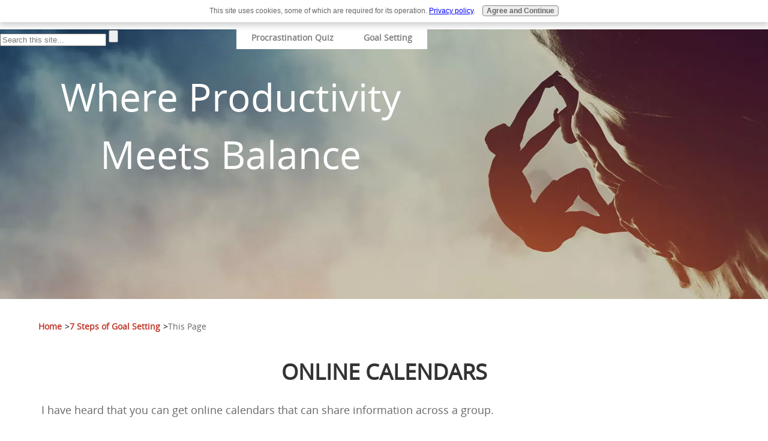

--- FILE ---
content_type: text/html; charset=UTF-8
request_url: https://www.mytimemanagement.com/online-calendars.html
body_size: 5754
content:
<!DOCTYPE HTML>
<html xmlns:og="http://opengraphprotocol.org/schema/" xmlns:fb="http://www.facebook.com/2008/fbml">
<head><meta http-equiv="content-type" content="text/html; charset=UTF-8"><title>Online calendars</title><meta name="description" content="I have heard that you can get online calendars that can share information across a group.   Do you know any? Free if possible?  Thanks KP  Kell's answer"><meta id="viewport" name="viewport" content="width=device-width, initial-scale=1">
<link href="/sd/support-files/A.style.css.pagespeed.cf.0lBG455M2J.css" rel="stylesheet" type="text/css">
<!-- start: tool_blocks.sbi_html_head -->
<!-- Global site tag (gtag.js) - Google Analytics -->
<script async src="https://www.googletagmanager.com/gtag/js?id=G-15W60PZ6QM"></script>
<script>window.dataLayer=window.dataLayer||[];function gtag(){dataLayer.push(arguments);}gtag('js',new Date());gtag('config','G-15W60PZ6QM');</script>
<link rel="alternate" type="application/rss+xml" title="RSS" href="https://www.mytimemanagement.com/time-management.xml">
<meta property="fb:app_id" content="1671417656427924"/>
<!-- SD -->
<!-- BREADCRUMBS -->
<script type="application/ld+json" id="ld-breadcrumb-trail-129028.page-43767427">
        {
          "@context": "https://schema.org",
          "@type": "BreadcrumbList",
          "itemListElement": [{
                "@type": "ListItem",
                "position":1,
                "name": "Home",
                "item": "https://www.mytimemanagement.com/"
            },{
                "@type": "ListItem",
                "position":2,
                "name": "7 Steps of Goal Setting",
                "item": "https://www.mytimemanagement.com/7-steps-of-goal-setting.html"
            },{
                "@type": "ListItem",
                "position":3,
                "name": "This Page"
            }]
        }
    </script>
<script>var https_page=0</script>
<script src="https://www.mytimemanagement.com/sd/support-files/gdprcookie.js.pagespeed.jm.pkndbbCar4.js" async defer></script><!-- end: tool_blocks.sbi_html_head -->
<script type="application/ld+json" id="ld-breadcrumb-E2491E5C-D943-11EF-B545-504B52A97560">
        {
          "@context": "https://schema.org",
          "@type": "BreadcrumbList",
          "itemListElement": [{
                "@type": "ListItem",
                "position":1,
                "name": "Home",
                "item": "https://www.mytimemanagement.com/"
            },{
                "@type": "ListItem",
                "position":2,
                "name": "7 Steps of Goal Setting",
                "item": "https://www.mytimemanagement.com/7-steps-of-goal-setting.html"
            },{
                "@type": "ListItem",
                "position":3,
                "name": "Time Management Systems",
                "item": "https://www.mytimemanagement.com/time-management-systems.html"
            },{
                "@type": "ListItem",
                "position":4,
                "name": "Online calendars"
            }]
        }
    </script>
<link rel="shortcut icon" type="image/vnd.microsoft.icon" href="https://www.mytimemanagement.com/favicon.ico">
<link rel="canonical" href="https://www.mytimemanagement.com/online-calendars.html"/>
<meta property="og:site_name" content="mytimemanagement.com"/>
<meta property="og:title" content="Online calendars"/>
<meta property="og:description" content="I have heard that you can get online calendars that can share information across a group. Do you know any? Free if possible? Thanks KP Kell's answer"/>
<meta property="og:type" content="article"/>
<meta property="og:url" content="https://www.mytimemanagement.com/online-calendars.html"/>
<meta property="og:image" content="https://www.mytimemanagement.com/time-management-fb.png"/>
<meta property="fb:app_id" content="1671417656427924"/>
<style>.fb-button{margin-bottom:10px}</style><script>function MM_swapImgRestore(){var i,x,a=document.MM_sr;for(i=0;a&&i<a.length&&(x=a[i])&&x.oSrc;i++)x.src=x.oSrc;}function MM_preloadImages(){var d=document;if(d.images){if(!d.MM_p)d.MM_p=new Array();var i,j=d.MM_p.length,a=MM_preloadImages.arguments;for(i=0;i<a.length;i++)if(a[i].indexOf("#")!=0){d.MM_p[j]=new Image;d.MM_p[j++].src=a[i];}}}function MM_swapImage(){var i,j=0,x,a=MM_swapImage.arguments;document.MM_sr=new Array;for(i=0;i<(a.length-2);i+=3)if((x=MM_findObj(a[i]))!=null){document.MM_sr[j++]=x;if(!x.oSrc)x.oSrc=x.src;x.src=a[i+2];}}function MM_openBrWindow(theURL,winName,features){window.open(theURL,winName,features);}function MM_findObj(n,d){var p,i,x;if(!d)d=document;if((p=n.indexOf("?"))>0&&parent.frames.length){d=parent.frames[n.substring(p+1)].document;n=n.substring(0,p);}if(!(x=d[n])&&d.all)x=d.all[n];for(i=0;!x&&i<d.forms.length;i++)x=d.forms[i][n];for(i=0;!x&&d.layers&&i<d.layers.length;i++)x=MM_findObj(n,d.layers[i].document);if(!x&&d.getElementById)x=d.getElementById(n);return x;}</script>
<script>function MM_displayStatusMsg(msgStr){status=msgStr;document.MM_returnValue=true;}</script>
<!-- start: shared_blocks.99811050#end-of-head -->
<script async src="https://pagead2.googlesyndication.com/pagead/js/adsbygoogle.js?client=ca-pub-3302173460481520" crossorigin="anonymous"></script>
<!-- end: shared_blocks.99811050#end-of-head -->
<script>var FIX=FIX||{};</script>
</head>
<body class="responsive">
<div id="PageWrapper" class="modern">
<div id="HeaderWrapper">
<div id="Header">
<div class="Liner">
<div class="WebsiteName">
<a href="/">My Time Management</a>
</div><div class="Tagline">Where Productivity Meets Balance</div>
<!-- start: shared_blocks.99811046#top-of-header -->
<div class="" style="background-color: transparent; box-sizing: border-box"><!-- start: tool_blocks.navbar.horizontal.right --><div class="ResponsiveNavWrapper">
<div class="ResponsiveNavButton"><span>Menu</span></div><div class="HorizontalNavBarRight HorizontalNavBar HorizontalNavBarCSS ResponsiveNav"><ul class="root"><li class="li1 submenu"><span class="navheader">Time Management</span><ul><li class="li2"><a href="/time-management-in-the-workplace.html">For Work</a></li><li class="li2"><a href="/personal-time-management.html">For Life</a></li><li class="li2"><a href="/study-tips.html">For Students</a></li><li class="li2"><a href="/benefits-of-time-management.html">Benefits</a></li></ul></li><li class="li1"><a href="/how-to-stop-procrastination.html">Procrastination</a></li><li class="li1"><a href="/achieve-your-goals.html">Goals</a></li><li class="li1"><a href="/time-management-newsletter.html">Sign Up</a></li><li class="li1"><a href="/about-us.html">About us</a></li><li class="li1"><a href="/time-management-course.html">Course</a></li><li class="li1"><a href="/how-to-get-over-procrastination.html">Procrastination Quiz</a></li><li class="li1"><a href="/7-steps-of-goal-setting.html">Goal Setting</a></li></ul></div></div>
<!-- end: tool_blocks.navbar.horizontal.right -->
</div>
<!-- end: shared_blocks.99811046#top-of-header -->
<!-- start: shared_blocks.99811037#bottom-of-header -->
<div class="" style="background-color: transparent; box-sizing: border-box"><!-- start: shared_blocks.208529582#bottomofheaderforB1toB2 -->
<div class="DesktopSearchWrapper">
<div class="SearchWrapper">
<div id="sb-search" class="sb-search">
<form action="search-results.html">
<input class="sb-search-input" placeholder="Search this site..." type="text" value="" name="q" id="search"/>
<input class="sb-search-submit" type="submit" value=""/>
<span class="sb-icon-search"></span>
</form>
</div>
</div> <!-- end SearchWrapper -->
</div> <!-- end DesktopSearchWrapper -->
<!-- end: shared_blocks.208529582#bottomofheaderforB1toB2 -->
</div>
<!-- end: shared_blocks.99811037#bottom-of-header -->
</div><!-- end Liner -->
</div><!-- end Header -->
</div><!-- end HeaderWrapper -->
<div id="ContentWrapper">
<div id="ContentColumn">
<div class="Liner">
<!-- start: shared_blocks.99810946#above-h1 -->
<div class="BreadcrumbBlock">
<!-- Breadcrumbs: 7 Steps of Goal Setting --><!--  -->
<ol class="BreadcrumbTiers" id="breadcrumb-trail-129028.page-43767427">
<li class="BreadcrumbItem" id="breadcrumb-trail-129028.page-43767427.3404643"><a href="https://www.mytimemanagement.com/"><span>Home</span></a></li>
<li class="BreadcrumbItem" id="breadcrumb-trail-129028.page-43767427.62320778"><a href="https://www.mytimemanagement.com/7-steps-of-goal-setting.html"><span>7 Steps of Goal Setting</span></a></li>
<li class="BreadcrumbItem" id="breadcrumb-trail-129028.page-43767427.43767427"><span>This Page</span></li></ol>
</div>
<!-- end: shared_blocks.99810946#above-h1 -->
<!--  -->
<style>.errFld{padding:3px}.errFldOn{padding:0;border:3px solid red}.errMsg{font-weight:bold;color:red;visibility:hidden}.errMsgOn{visibility:visible}#edit textarea{border:1px solid #000}.editTitle{font-size:22px;font-weight:bold;text-align:center}#preview .editTitle{margin-top:0}.editName,.editCountry{text-align:center}.editName,.editCountry,.editBody{}.editBody{text-align:left}#preview{margin-left:auto;margin-right:auto}.GadSense{float:left;vertical-align:top;padding:0 8px 8px 0;margin:0 8px 0 0}.gLinkUnitTop{width:466px;margin:12px auto}.gLinkUnitBot{width:120px;float:right;margin:4px 0 24px 36px}</style>
<div id="submission_2075572" style="border:0px solid black;padding:5px;">
<h1 style="text-align:center;">Online calendars</h1>
<p style="text-align:center;">
</p>
<p>
I have heard that you can get online calendars that can share information across a group. <br><br><div class="AdSenseBoxCenter"><script>google_ad_client="pub-3302173460481520";google_ad_slot="7196840236";google_ad_width=336;google_ad_height=280;</script>
<script src="https://pagead2.googlesyndication.com/pagead/show_ads.js"></script></div><br>Do you know any? Free if possible?<br><br>Thanks KP<br><br><h4 style="color:#0000CC">Kell's answer</h4><br><br>Hi KP,<br>Online calendars are a great way to share information across a group. <br><br>They can be used for sporting teams (to let people know if training is on tonight) or for families trying to juggle many different schedules of the children and other family members.<br><br>The free one that I like this <a href="http://www.keepandshare.com/htm/press/promote_keepandshare.php "> free online calendar</a>.<br><br>Hope this helps<br>Kell<br><br><h4 style="color:#0000CC">Other comments</h4><br><br>FranklinCovey has a great one called PlanPlusOnline. <br><br>It has not only made me more organized and productive , it has assisted our entire team to higher levels of productivity , PlanPlus Online has a Free trial <br><br>Cheers, <br><br>Mike<br><br><h4 style="color:#0000CC">Kell's reply</h4><br><br>Thanks for sharing your ideas Mike and KP.<br><br><a href="https://www.mytimemanagement.com/franklin-covey.html">Franklin Covey</a> are one of the premiere time management and workplace productivity companies in the world.<br><br>They have worked with a large number of the Fortune 100 and 500 companies and thousands of smaller companies in the area of time management and effectiveness.<br><br>I have written more about the <a href="https://www.mytimemanagement.com/franklin-covey-software.html">Franklin Covey software</a> and the core software product, <a href="https://www.mytimemanagement.com/franklin-covey-planplus.html">Franklin PlanPlus</a>.<br><br>All the best,<br>Kell<br><br>
</p>
</div>
<p>
<a href="https://www.mytimemanagement.com/online-calendars-comment-form.html">Click here to post comments</a>
</p>
<p style="text-align:left;">
<a href="https://www.mytimemanagement.com/time-management-systems.html#INV">
Join in and write your own page! It's easy to do. How? Simply click here to return to <b>Time Management Systems</b>.</a>
</p>
<div class="AdSenseBoxCenter"><script>google_ad_client="pub-3302173460481520";google_ad_slot="0408059349";google_ad_width=468;google_ad_height=60;</script>
<script src="https://pagead2.googlesyndication.com/pagead/show_ads.js"></script></div>
<!--  -->
<!-- Time Management Systems -->
<!-- start: shared_blocks.99811048#above-socialize-it -->
<a href="#share_on_Facebook" onclick="window.open(socializeit.getURL('Facebook'), 'sharer', 'toolbar=0,status=0,width=700,height=500,resizable=yes,scrollbars=yes');return false;" class="socialIcon" style="color:#fff; white-space:nowrap;">
<span id="facebook_share" style="text-align: center; display: inline-block; background-color: #43539c; width: 32%; height: 40px; line-height: 40px; margin: 10px 0 10px 0;">
<i style=" vertical-align: middle;  color:#fff; font-size: 25px;" class="fa fa-facebook" aria-hidden="true">
</i>
</span>
</a>
<!-- Twitter Button-->
<a href="#share_on_Twitter" onclick="window.open(socializeit.getURL('Twitter'), 'sharer', 'toolbar=0,status=0,width=700,height=500,resizable=yes,scrollbars=yes');return false;" class="socialIcon" style="color:#fff; white-space:nowrap;">
<span id="twitter_share" style="text-align: center; display: inline-block; background-color: #40aaeb; width: 32%; height: 40px; line-height: 40px; margin: 10px 0 10px 0;">
<i style=" vertical-align: middle;  color:#fff; font-size: 25px;" class="fa fa-twitter" aria-hidden="true"></i>
</span>
</a>
<!--Google Plus button-->
<a href="#share_on_Google" onclick="window.open(socializeit.getURL('Google'), 'sharer', 'toolbar=0,status=0,width=700,height=500,resizable=yes,scrollbars=yes');return false;" class="socialIcon" style="color:#fff; white-space:nowrap;">
<span id="google_plus_share" style="text-align:center; display: inline-block; background-color: #d34836; width: 32%; height: 40px; line-height: 40px; margin: 10px 0 10px 0;">
<i style=" vertical-align: middle;  color:#fff; font-size: 25px;" class="fa fa-google-plus" aria-hidden="true"></i>
</span>
</a>
<!-- end: shared_blocks.99811048#above-socialize-it -->
<!-- start: shared_blocks.99811036#socialize-it -->
<div class="" style="margin-left: auto; margin-right: auto; float: none; box-sizing: border-box"><!-- skipped: tool_blocks.faceit_comment -->
</div>
<!-- end: shared_blocks.99811036#socialize-it -->
<!-- start: shared_blocks.99811045#below-socialize-it -->
<div class="" style="margin-left: auto; margin-right: auto; float: none; box-sizing: border-box"></div>
<!-- end: shared_blocks.99811045#below-socialize-it -->
</div><!-- end Liner -->
</div><!-- end ContentColumn -->
</div><!-- end ContentWrapper -->
<div id="FooterWrapper">
<div id="Footer">
<div class="Liner">
<!-- start: shared_blocks.99811038#above-bottom-nav -->
<!-- SEARCH SCRIPT -->
<script src="support-files/modernizr.custom.js+classie.js+uisearch.js.pagespeed.jc.DKDMkmkKlQ.js"></script><script>eval(mod_pagespeed_cgpO9UCDFk);</script>
<script>eval(mod_pagespeed_UOZJczjFj7);</script>
<script>eval(mod_pagespeed_8ElNuWOJ8_);</script>
<script>new UISearch(document.getElementById('sb-search'));</script>
<!-- end: shared_blocks.99811038#above-bottom-nav -->
<!-- start: shared_blocks.99811041#bottom-navigation -->
<!-- end: shared_blocks.99811041#bottom-navigation -->
<!-- start: shared_blocks.99810947#below-bottom-nav -->
<div class="clear20"></div>
<div align="center" style="background-color:transparent; width:80%; margin:0 auto; text-align:center;position:relative;top:20px;">
<p>
<a href="https://www.mytimemanagement.com/">Home </a> |
<a href="https://www.mytimemanagement.com/contact-us.html">Contact </a> |
<a href="http://www.www.mytimemanagement.com/about-us.html">About</a> |
<a href="https://www.mytimemanagement.com/time-management-blog.html">Blog </a> |
<a href="https://www.mytimemanagement.com/sponsorship-policy.html">Sponsorship Policy </a>
<a href="https://www.mytimemanagement.com/guest-post.html">Guest Post</a><br>
Copyright&copy; 2024 All Rights Reserved
</p>
</div>
<!-- end: shared_blocks.99810947#below-bottom-nav -->
<!-- start: shared_blocks.99811040#footer -->
<!-- start: tool_blocks.footer -->
<div class="page_footer_container">
<div class="page_footer_content">
<div class="page_footer_liner" style="white-space:pre-line"><hr class="page_footer_divider_above"><div class="page_footer_text"><a href="https://www.mytimemanagement.com/about-us.html" target="_blank">© 2022 MyTimeManagement.com - All Rights Reserved
For support click here.
All information contained on this website is for informational purposes only.</a></div></div>
</div></div>
<!-- end: tool_blocks.footer -->
<!-- end: shared_blocks.99811040#footer -->
</div><!-- end Liner -->
</div><!-- end Footer -->
</div><!-- end FooterWrapper -->
</div><!-- end PageWrapper -->
<script src="/sd/support-files/fix.js.pagespeed.jm.3phKUrh9Pj.js"></script>
<script>FIX.doEndOfBody();</script>
<script src="/sd/support-files/design.js.pagespeed.jm.uHGT603eP3.js"></script>
<!-- start: tool_blocks.sbi_html_body_end -->
<script>var SS_PARAMS={pinterest_enabled:false,googleplus1_on_page:false,socializeit_onpage:false};</script> <div id="fb-root"></div>
<script async defer crossorigin="anonymous" src="https://connect.facebook.net/en_US/sdk.js#xfbml=1&version=v4.0&appId=1671417656427924&autoLogAppEvents=1"></script><style>.g-recaptcha{display:inline-block}.recaptcha_wrapper{text-align:center}</style>
<script>if(typeof recaptcha_callbackings!=="undefined"){SS_PARAMS.recaptcha_callbackings=recaptcha_callbackings||[]};</script><script>(function(d,id){if(d.getElementById(id)){return;}var s=d.createElement('script');s.async=true;s.defer=true;s.src="/ssjs/ldr.js";s.id=id;d.getElementsByTagName('head')[0].appendChild(s);})(document,'_ss_ldr_script');</script><!-- end: tool_blocks.sbi_html_body_end -->
<!-- Generated at 23:14:03 22-Jan-2025 with success v159 -->
</body>
</html>


--- FILE ---
content_type: text/html; charset=utf-8
request_url: https://www.google.com/recaptcha/api2/aframe
body_size: 269
content:
<!DOCTYPE HTML><html><head><meta http-equiv="content-type" content="text/html; charset=UTF-8"></head><body><script nonce="LBIfz18qmUhBMwLsaHuYOQ">/** Anti-fraud and anti-abuse applications only. See google.com/recaptcha */ try{var clients={'sodar':'https://pagead2.googlesyndication.com/pagead/sodar?'};window.addEventListener("message",function(a){try{if(a.source===window.parent){var b=JSON.parse(a.data);var c=clients[b['id']];if(c){var d=document.createElement('img');d.src=c+b['params']+'&rc='+(localStorage.getItem("rc::a")?sessionStorage.getItem("rc::b"):"");window.document.body.appendChild(d);sessionStorage.setItem("rc::e",parseInt(sessionStorage.getItem("rc::e")||0)+1);localStorage.setItem("rc::h",'1768719394087');}}}catch(b){}});window.parent.postMessage("_grecaptcha_ready", "*");}catch(b){}</script></body></html>